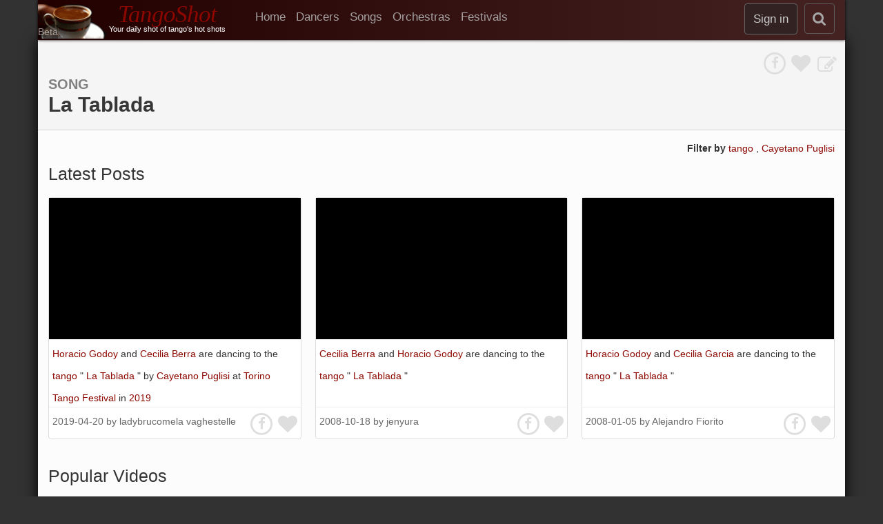

--- FILE ---
content_type: text/html; charset=UTF-8
request_url: https://www.tangoshot.com/page/mtitle-5582220534218752/La_Tablada
body_size: 8097
content:
<!DOCTYPE html>
<!-- paulirish.com/2008/conditional-stylesheets-vs-css-hacks-answer-neither/ -->
<!--[if lt IE 7]><html class="ie ie6 ie-lte9 ie-lte8 ie-lte7 no-js" lang="en"> <![endif]-->
<!--[if IE 7]><html class="ie ie7 ie-lte9 ie-lte8 ie-lte7 no-js" lang="en"> <![endif]-->
<!--[if IE 8]><html class="ie ie8 ie-lte9 ie-lte8 no-js" lang="en"> <![endif]-->
<!--[if IE 9]><html class="ie9 ie-lte9 no-js" lang="en"> <![endif]-->
<!--[if (gt IE 9)|!(IE)]><!-->
<html class="no-js" lang="en">
<!--<![endif]-->
<head>
    <!-- Global site tag (gtag.js) - Google Analytics -->
<script async src="https://www.googletagmanager.com/gtag/js?id=UA-54130968-1"></script>
<script>
  window.dataLayer = window.dataLayer || [];
  function gtag() { dataLayer.push(arguments); }
  gtag('js', new Date());

  gtag('config', 'UA-54130968-1');
</script>
    <meta charset="utf-8" />
    <meta name="viewport" content="width=device-width, initial-scale=1.0"/>
    <!-- <meta name="viewport" content="width=device-width, initial-scale=1.0, user-scalable=no"  /> -->
    <!-- Seo -->
<title>La Tablada | Argentine Tango Song | TangoShot.com</title>
<link rel="canonical" href="https://www.tangoshot.com/page/mtitle-5582220534218752/La_Tablada" />
<meta name="robots" content="index" />
<meta name="description" content="You daily shot of tango&#x27;s hot shots. A community maintained database 
organizing Argentine tango videos, dancers, songs, orchestras, and festivals.">
<meta name="keywords" content="La Tablada, Song, argentine tango, argentine tango videos, tango music, tango clips, tangoshot, tango shot">
<meta property="og:type" content="website" /><meta property="og:title" content="La Tablada | Argentine Tango Song | TangoShot.com" /><meta property="og:description" content="You daily shot of tango&#x27;s hot shots. A community maintained database 
organizing Argentine tango videos, dancers, songs, orchestras, and festivals." /><meta property="og:url" content="https://www.tangoshot.com/page/mtitle-5582220534218752/La_Tablada" />
<!--  end of Seo -->

    <meta name="application-name" content="TangoShot" />
    <meta property="fb:app_id" content="440540649399474" />



    <link rel="shortcut icon" href="/static/images/favicon.ico" type="image/x-icon" />
    <link rel="apple-touch-icon" href="/static/images/favicon.png"/>

    <!-- All JavaScript at the bottom, except for Modernizr which enables
       HTML5 elements & feature detects -->

    <link rel="preload" href="https://maxcdn.bootstrapcdn.com/font-awesome/4.4.0/fonts/fontawesome-webfont.woff2?v=4.4.0" as="font" type="font/woff2" crossorigin> 
<link rel="stylesheet" type="text/css" href="https://stackpath.bootstrapcdn.com/bootstrap/3.4.1/css/bootstrap.css">
<link rel="stylesheet" type="text/css" href="https://maxcdn.bootstrapcdn.com/font-awesome/4.4.0/css/font-awesome.css">
<link rel="stylesheet" type="text/css" href="/static/compiled/0.11.5/css/header_compiled.css">
<link rel="stylesheet" type="text/css" href="https://cdn.jsdelivr.net/npm/select2@4.1.0-beta.1/dist/css/select2.css">
<link rel="stylesheet" type="text/css" href="/static/compiled/0.11.5/css/footer_compiled.css">
    
<script
  src="//d2wy8f7a9ursnm.cloudfront.net/bugsnag-2.min.js"
  data-apikey="c645a5fefde41cab1fe17dfe9c97bdbc" defer>
</script> 

<script  src="https://www.youtube.com/iframe_api" defer></script>
<script  src="https://stackpath.bootstrapcdn.com/bootstrap/3.4.1/js/bootstrap.min.js" defer></script>
<script  src="https://cdn.jsdelivr.net/npm/select2@4.1.0-beta.1/dist/js/select2.min.js" defer></script>
<script  src="https://ajax.googleapis.com/ajax/libs/jqueryui/1.12.1/jquery-ui.min.js" defer></script>
<!-- <script  src="/static/js/dust/dust-full-2.2.2.min.js" defer></script> -->
<!-- <script  src="/static/js/dust/dust-helpers.min.js" defer></script> -->

<script  src="/static/js/dust/dust-core-2.7.5.min.js" defer></script>

<script  src="/static/compiled/0.11.5/js/tangoshot.min.js" defer></script>

</head>

<body class="notediting">
    <div id="overlay-player-container">
  <div id="overlay-player">
    <div id="_overlay-player-iframe-container">
        <div id="overlay-player-iframe-container-top-mask"></div>
        <div id="overlay-player-mask-controller">
          <div id="overlay-player-mask-controller-btn-container">
            <div id="overlay-player-big-close-button" onclick="TS.Player.closePageOverlay(); return false;">
                <i class="fa fa-times"></i>
            </div>
            <div id="overlay-player-big-play-button" onclick="TS.Player.playVideo(); return false;">
                <i class="fa fa-play"></i>
            </div>
          </div>
        </div>
        <div id="overlay-init-close-btn" onclick="TS.Player.closePageOverlay(); return false;">
          <i class="fa fa-times"></i>
        </div>
        <div id="overlay-player-iframe"></div>
    </div>
  </div>
</div>


    <div id="main-screen">


        <div id="fb-root"></div>

        <header id="tangoshot-header">
            <div id="tangoshot-navbar" class="navbar-inverse container" role="navigation">    
  <div class="row">
    <div class="col-md-12">
      <div class="pull-left">
        <button id="navbar-collapse-menu-btn" class="navbar-toggle navbar-small-btn" type="button" data-toggle="collapse"
  data-target=".collapse-navlinks">
  <span class="sr-only">Toggle navigation</span>
  <span class="fa fa-bars"></span>
</button>
      </div>

      <div class="pull-left">
        <a href="/">
  <div id="logo" class="visible-lg visible-md visible-sm visible-xs">
    <div id="logo-image" class="visible-md visible-lg">
      <img src="/static/images/TCL-50_100.gif" alt="TangoShot Logo" width=100 height=50>
      <div id="logo-overwrite" title="0.11.5">
        <span>Beta</span>
      </div>
    </div>
    <div id="logo-text" class="hidden-xs">
      <div id="logo-title" >TangoShot</div>
      <div id="logo-subtitle">Your daily shot of tango's hot shots</div>
    </div>
    <div id="logo-title" class="logo-title-xs visible-xs pull-left" >TangoShot</div>
  </div>
</a>


      </div>

      <div class="pull-left hidden-xs" style="margin-left: 30px;">
        
  <ul class="nav navbar-nav" role="menubar">
    <li><a href="/" role="menuitem">
      <!-- <i class="fa fa-home hidden-xs"></i> -->
      <span class="_hidden-sm"> Home</span>
    </a></li>
    <li><a href="/dancers" role="menuitem">Dancers</a></li>
    <li><a href="/songs" role="menuitem">Songs</a></li>
    <li><a href="/orchestras" role="menuitem">Orchestras</a></li>
    <li><a href="/festivals" role="menuitem">Festivals</a></li>
  </ul>
      </div>

      <div class="pull-right">
          <div class="pull-right">
              <button id="mini-open-search-btn" class="navbar-small-btn" href="#" rel="nofollow"
        aria-label="search"
    onclick="
    $('#mini-close-search-btn').show();
    $('#tangoshot-navbar').hide();
    $('#main-page').hide(); 
    $('#search-navbar').show();
    $('#main-search-backdrop').show()   
      .find('#main-search-input')
      .focus(); 
    return false;">
    <i class="fa fa-search"></i>
</button>



          </div>

          <div class="pull-right">
          <!--  REF: https://developers.facebook.com/docs/graph-api/reference/v2.0/user/picture -->
<div class="pull-right">
  <button id="large-signin-btn" class="signin-btn btn navbar-btn sign-in-btn hidden-xs hidden-sm"
    onclick="TS.Dialog.auth_dialog();" disabled>
    Sign in
  </button>
  <button id="small-signin-btn" class="signin-btn btn navbar-btn visible-xs visible-sm"
          aria-label="sign in"
    onclick="TS.Dialog.auth_dialog();" disabled>
    <i class="fa fa-user"></i>
  </button>
</div>

          </div>
      </div>
    </div>
  </div>

  <div class="row visible-xs">
    <div class="col-xs-12">
      <div class="collapse-navlinks collapse navbar-collapse">
        
  <ul class="nav navbar-nav" role="menubar">
    <li><a href="/" role="menuitem">
      <!-- <i class="fa fa-home hidden-xs"></i> -->
      <span class="_hidden-sm"> Home</span>
    </a></li>
    <li><a href="/dancers" role="menuitem">Dancers</a></li>
    <li><a href="/songs" role="menuitem">Songs</a></li>
    <li><a href="/orchestras" role="menuitem">Orchestras</a></li>
    <li><a href="/festivals" role="menuitem">Festivals</a></li>
  </ul>
      </div>
    </div>
  </div>
</div>


<div id="search-navbar" class="container" style="display: none;">
  <form id="main-search-form" method="get" action="/search" rel="nofollow" role="search" aria-label="Sitewide">
    <input type="submit" style="display: none;">
    <!-- <input name="stype" value="main" type="hidden"> -->
    <div class="row">
      <!-- <div class="col-md-2 col-sm-2 hidden-xs"></div> -->
      <div class="col-md-12 col-sm-12 col-xs-12">
        <div id="main-search-query-box">
          <div class="main-search-input-container">
            <input id="main-search-input" type="text" name="q"
              value="" placeholder="Search TangoShot"
              onchange=" $(this).attr('size', $(this).val().length);" 
              />
          </div>
        </div>
        <div id="main-search-btns">
          <!-- <button id="main-search-submit-btn" class="btn btn-default search-navbar-btn" type="submit" style="display: none;">
            <i class="fa fa-search"></i></button> -->
          <button id="mini-close-search-btn" 
          class="btn btn-default search-navbar-btn"
          onclick="$('#tangoshot-navbar').show();
                    $('#main-page').show();
                    $('#main-search-input').val('');
                    $('#main-search-backdrop').hide();
                    $('#search-navbar').hide(); 
                    return false;">&times;
          </button>
        </div>
      </div>
    </div>
  </form>
</div>

<div id="main-search-autocomplete-container" class="container">
  <div id="main-search-backdrop">
    <ul>
     </ul>
  </div>
  <div class="main-search-autocomplete-target"></div>
</div>
        </header>

        <div id='dialog-container'></div>



        <div id="whole-page" class="container">
            <div id="message-container" title=""></div>
 
 
            <div id="main-page">
                
                <section id="main-section">
                    <div id="main-center">
                        <!-- START: object_page.html -->
<div>
<!-- Start: Front Messages-->





<!-- End: Front Messages-->



<!-- Start: obj_page_header context-->
<div id="id-e663a447-d17e-4059-a7d1-3403d03def60" class="revision-context" data-oid="mtitle-5582220534218752">
  <div id="obj-page-header-container" class="row">
    <div class="col-md-12">
      <div class="dust-component" data-template="obj_page_header" data-datafn="TS.Model.getObject('mtitle-5582220534218752')"
        data-callback="register_object_page_header_active_component">
        <!-- START: obj_page_header.dust -->

<div class="obj-page-header">
  <div class="row">
    <!-- Approval Btns -->
    <div class="col-md-6">
      <!-- START: DUST: node_approval_btns -->


    </div>

    <!-- Social -->
    <div class="col-md-6">
      <div class="pull-right">
        

<a href="https://www.tangoshot.com/page/mtitle-5582220534218752/La_Tablada?edit=1" rel="nofollow">
	<i class="obj-edit-btn fa fa-pencil-square-o fa-2x obj-edit-btn" title="Edit the page" data-toggle="tooltip"></i>
</a>


      </div>
      <div class="pull-right">
        <div class="social-btns">
	
	<div class="pull-right like-btn like-btn-mtitle-5582220534218752" data-oid="mtitle-5582220534218752" 
			 onclick="TS.Like.like_btn_action($(this)); return false; "
			 title="Like" data-toggle="tooltip">
	  	<i class="fa fa-2x fa-heart "></i>
	</div>
	
	
	<div class="pull-right fa-stack fa-lg fb-share-btn"
			 title="Share on Facebook"
			 data-toggle="tooltip"
		 	 onclick="FB.ui({method: 'share', href: 'https://www.tangoshot.com/page/mtitle-5582220534218752/la_tablada'}, function(response){}); return false; ">
	  	<i class="fa fa-circle-thin fa-stack-2x"></i>
	  	<i class="fa fa-facebook fa-stack-1x"></i>
	</div>
	
</div>



      </div>
    </div>
  </div>

  <!-- Heading-->
  
  <div class="row">
    <div class="col-md-12">
      
      <div class="">
        <div class="title-first-line">
          <div class="page-type">
            Song
          </div>

        </div>

        <div class="title-second-line">
          <h1 class="page-title">
            <span class="page-name">La Tablada</span> 
            			
          </h1>
        </div>
      </div>
    </div>
  </div>
  

  




    <!-- Link Values-->
  

  <div class="row">
    <div class="col-md-12">
      
    </div>
  </div>

  <!-- Obj Approval buttons -->
  <div class="show-when-editing">
    <div class="row">
      <div class="col-md-2"></div>
      <div class="col-md-8">
        <div class="pull-left"> 
          <!-- START: DUST: revision_btn -->


<!-- END: DUST: revision_btn -->
        </div>
      </div>
    </div>
  </div>
</div>
<!-- END: obj_page_header.dust -->
      </div>
    </div>
  </div>
</div>
<!-- END: obj_page_header context-->



<!-- Start: Related Objs-->

<div class="pull-right" style="line-height: 32px;">
  <b>Filter by</b>
  
  <a href="/page/genre-tango,mtitle-5582220534218752"
      rel="nofollow" >
    tango
  </a>
   <span>, </span> 
  
  <a href="/page/mtitle-5582220534218752,orchestra-422600387831380"
     >
    Cayetano Puglisi
  </a>
  
  
</div> 

<!-- END: related objs -->
<br>


<div>


	<div class="vidpin-album" style="--num-vidpins: 3">
		
		<h2 class="album-heading">
			<div class="album-heading-line1">
				<div class="album-heading-title">
					
						<span class="album-heading-main-title">Latest Posts</span>
					
				</div>

				<!--  -->
			</div>
			
		</h2>
		
		<div class="row">
			<div class="swipable-swoosh-container">
				<!-- <div class="swoosh-container"> -->
				<div class="swipable-swoosh-content">
					
					<!-- <div class="swipable-vidpin col-lg-4 col-md-4 col-sm-6 col-xs-6 col-xxs-12">-->
					<div class="swipable-vidpin-container ">
						<div id="id-22be2231-b3a3-46c4-8752-2e9e9d2f2a59" class="vidpin vidpin-video-s3gkQe8oghI" data-vid="video-s3gkQe8oghI" data-vkey="s3gkQe8oghI" data-href="/page/video-s3gkQe8oghI">
  

  <div class="thumbnail">
    <div class="embed-responsive embed-responsive-16by9 vidpin__video-image"
         style="background-image: url('https://img.youtube.com/vi/s3gkQe8oghI/hqdefault.jpg')"
         onclick="return TS.Player.openPageOverlay('id-22be2231-b3a3-46c4-8752-2e9e9d2f2a59');"
    >
      <!-- <a rel="nofollow" href="/page/video-s3gkQe8oghI"> -->
        <!-- <img src="https://img.youtube.com/vi/s3gkQe8oghI/hqdefault.jpg" onclick="return TS.Player.openPageOverlay('id-22be2231-b3a3-46c4-8752-2e9e9d2f2a59');"
          alt=" Horacio Godoy  and  Cecilia Berra  are  dancing  to  the  tango  &quot;  La Tablada  &quot;  by  Cayetano Puglisi  at  Torino Tango Festival  in  2019" width="480" height="360" /> -->
    </div>
    <div class="vidpin__video-text-container">
      <!--  <span class="cut-text-overflow video-text-container-inside">  -->
      
      <span>
    
        
        
        <span>   </span>
        
        
    
        
        <span class="inline-phrase">
            <a href="/page/dancer-6240827999256576/Horacio_Godoy" class="tag-default" 
               >
                Horacio Godoy
            </a>
        </span>
        
    
        
        
        <span>   </span>
        
        
    
        
        
        <span> and </span>
        
        
    
        
        
        <span>   </span>
        
        
    
        
        <span class="inline-phrase">
            <a href="/page/dancer-5167704650547200/Cecilia_Berra" class="tag-default" 
               >
                Cecilia Berra
            </a>
        </span>
        
    
        
        
        <span>   </span>
        
        
    
        
        
        <span> are </span>
        
        
    
        
        
        <span>   </span>
        
        
    
        
        
        <span> dancing </span>
        
        
    
        
        
        <span>   </span>
        
        
    
        
        
        <span> to </span>
        
        
    
        
        
        <span>   </span>
        
        
    
        
        
        <span> the </span>
        
        
    
        
        
        <span>   </span>
        
        
    
        
        <span class="inline-phrase">
            <a href="/page/genre-tango/tango" class="tag-default" 
               rel="nofollow">
                tango
            </a>
        </span>
        
    
        
        
        <span>   </span>
        
        
    
        
        
        <span> &quot; </span>
        
        
    
        
        
        <span>   </span>
        
        
    
        
        <span class="inline-phrase">
            <a href="/page/mtitle-5582220534218752/La_Tablada" class="tag-default" 
               >
                La Tablada
            </a>
        </span>
        
    
        
        
        <span>   </span>
        
        
    
        
        
        <span> &quot; </span>
        
        
    
        
        
        <span>   </span>
        
        
    
        
        
        <span> by </span>
        
        
    
        
        
        <span>   </span>
        
        
    
        
        <span class="inline-phrase">
            <a href="/page/orchestra-422600387831380/Cayetano_Puglisi" class="tag-default" 
               >
                Cayetano Puglisi
            </a>
        </span>
        
    
        
        
        <span>   </span>
        
        
    
        
        
        <span> at </span>
        
        
    
        
        
        <span>   </span>
        
        
    
        
        <span class="inline-phrase">
            <a href="/page/festival-763840803516218/Torino_Tango_Festival" class="tag-default" 
               >
                Torino Tango Festival
            </a>
        </span>
        
    
        
        
        <span>   </span>
        
        
    
        
        
        <span> in </span>
        
        
    
        
        
        <span>   </span>
        
        
    
        
        <span class="inline-phrase">
            <a href="/page/eyear-2019/2019" class="tag-default" 
               rel="nofollow">
                2019
            </a>
        </span>
        
    

    
</span>
    </div>
    <hr>
    <div class="vidpin__video-footer">
      <div class="vidpin__post-info">
        2019-04-20
        
        by
        
        <a rel="nofollow" href="/channel/UCAyDBcBGtolH4P4LBjj_pow?title=ladybrucomela+vaghestelle">ladybrucomela vaghestelle</a>
        
        
      </div>

      <div class="vidpin__social">
        
<div class="dust-component" data-template="social_btns" data-json="{&quot;oid&quot;: &quot;video-s3gkQe8oghI&quot;, &quot;href&quot;: &quot;https://www.tangoshot.com/page/video-s3gkQe8oghI&quot;}">
	<div class="social-btns">
	
	<div class="pull-right like-btn like-btn-video-s3gkQe8oghI" data-oid="video-s3gkQe8oghI" 
			 onclick="TS.Like.like_btn_action($(this)); return false; "
			 title="Like" data-toggle="tooltip">
	  	<i class="fa fa-2x fa-heart "></i>
	</div>
	
	
	<div class="pull-right fa-stack fa-lg fb-share-btn"
			 title="Share on Facebook"
			 data-toggle="tooltip"
		 	 onclick="FB.ui({method: 'share', href: 'https://www.tangoshot.com/page/video-s3gkQe8oghI'}, function(response){}); return false; ">
	  	<i class="fa fa-circle-thin fa-stack-2x"></i>
	  	<i class="fa fa-facebook fa-stack-1x"></i>
	</div>
	
</div>



</div>

      </div>
    </div>
  </div>
  
  
</div>
					</div>
					
					<!-- <div class="swipable-vidpin col-lg-4 col-md-4 col-sm-6 col-xs-6 col-xxs-12">-->
					<div class="swipable-vidpin-container ">
						<div id="id-32b6fbab-49f1-4ba8-ba42-0259188e9122" class="vidpin vidpin-video-xnjTJbEHvBo" data-vid="video-xnjTJbEHvBo" data-vkey="xnjTJbEHvBo" data-href="/page/video-xnjTJbEHvBo">
  

  <div class="thumbnail">
    <div class="embed-responsive embed-responsive-16by9 vidpin__video-image"
         style="background-image: url('https://img.youtube.com/vi/xnjTJbEHvBo/hqdefault.jpg')"
         onclick="return TS.Player.openPageOverlay('id-32b6fbab-49f1-4ba8-ba42-0259188e9122');"
    >
      <!-- <a rel="nofollow" href="/page/video-xnjTJbEHvBo"> -->
        <!-- <img src="https://img.youtube.com/vi/xnjTJbEHvBo/hqdefault.jpg" onclick="return TS.Player.openPageOverlay('id-32b6fbab-49f1-4ba8-ba42-0259188e9122');"
          alt=" Cecilia Berra  and  Horacio Godoy  are  dancing  to  the  tango  &quot;  La Tablada  &quot;" width="480" height="360" /> -->
    </div>
    <div class="vidpin__video-text-container">
      <!--  <span class="cut-text-overflow video-text-container-inside">  -->
      
      <span>
    
        
        
        <span>   </span>
        
        
    
        
        <span class="inline-phrase">
            <a href="/page/dancer-5167704650547200/Cecilia_Berra" class="tag-default" 
               >
                Cecilia Berra
            </a>
        </span>
        
    
        
        
        <span>   </span>
        
        
    
        
        
        <span> and </span>
        
        
    
        
        
        <span>   </span>
        
        
    
        
        <span class="inline-phrase">
            <a href="/page/dancer-6240827999256576/Horacio_Godoy" class="tag-default" 
               >
                Horacio Godoy
            </a>
        </span>
        
    
        
        
        <span>   </span>
        
        
    
        
        
        <span> are </span>
        
        
    
        
        
        <span>   </span>
        
        
    
        
        
        <span> dancing </span>
        
        
    
        
        
        <span>   </span>
        
        
    
        
        
        <span> to </span>
        
        
    
        
        
        <span>   </span>
        
        
    
        
        
        <span> the </span>
        
        
    
        
        
        <span>   </span>
        
        
    
        
        <span class="inline-phrase">
            <a href="/page/genre-tango/tango" class="tag-default" 
               rel="nofollow">
                tango
            </a>
        </span>
        
    
        
        
        <span>   </span>
        
        
    
        
        
        <span> &quot; </span>
        
        
    
        
        
        <span>   </span>
        
        
    
        
        <span class="inline-phrase">
            <a href="/page/mtitle-5582220534218752/La_Tablada" class="tag-default" 
               >
                La Tablada
            </a>
        </span>
        
    
        
        
        <span>   </span>
        
        
    
        
        
        <span> &quot; </span>
        
        
    

    
</span>
    </div>
    <hr>
    <div class="vidpin__video-footer">
      <div class="vidpin__post-info">
        2008-10-18
        
        by
        
        <a rel="nofollow" href="/channel/UCmPsQ5FGUdlFLxVIPFjy79w?title=jenyura">jenyura</a>
        
        
      </div>

      <div class="vidpin__social">
        
<div class="dust-component" data-template="social_btns" data-json="{&quot;oid&quot;: &quot;video-xnjTJbEHvBo&quot;, &quot;href&quot;: &quot;https://www.tangoshot.com/page/video-xnjTJbEHvBo&quot;}">
	<div class="social-btns">
	
	<div class="pull-right like-btn like-btn-video-xnjTJbEHvBo" data-oid="video-xnjTJbEHvBo" 
			 onclick="TS.Like.like_btn_action($(this)); return false; "
			 title="Like" data-toggle="tooltip">
	  	<i class="fa fa-2x fa-heart "></i>
	</div>
	
	
	<div class="pull-right fa-stack fa-lg fb-share-btn"
			 title="Share on Facebook"
			 data-toggle="tooltip"
		 	 onclick="FB.ui({method: 'share', href: 'https://www.tangoshot.com/page/video-xnjTJbEHvBo'}, function(response){}); return false; ">
	  	<i class="fa fa-circle-thin fa-stack-2x"></i>
	  	<i class="fa fa-facebook fa-stack-1x"></i>
	</div>
	
</div>



</div>

      </div>
    </div>
  </div>
  
  
</div>
					</div>
					
					<!-- <div class="swipable-vidpin col-lg-4 col-md-4 col-sm-6 col-xs-6 col-xxs-12">-->
					<div class="swipable-vidpin-container ">
						<div id="id-bb57659e-acbf-4662-983b-459e716bec77" class="vidpin vidpin-video-VByPc49wILc" data-vid="video-VByPc49wILc" data-vkey="VByPc49wILc" data-href="/page/video-VByPc49wILc">
  

  <div class="thumbnail">
    <div class="embed-responsive embed-responsive-16by9 vidpin__video-image"
         style="background-image: url('https://img.youtube.com/vi/VByPc49wILc/hqdefault.jpg')"
         onclick="return TS.Player.openPageOverlay('id-bb57659e-acbf-4662-983b-459e716bec77');"
    >
      <!-- <a rel="nofollow" href="/page/video-VByPc49wILc"> -->
        <!-- <img src="https://img.youtube.com/vi/VByPc49wILc/hqdefault.jpg" onclick="return TS.Player.openPageOverlay('id-bb57659e-acbf-4662-983b-459e716bec77');"
          alt=" Horacio Godoy  and  Cecilia Garcia  are  dancing  to  the  tango  &quot;  La Tablada  &quot;" width="480" height="360" /> -->
    </div>
    <div class="vidpin__video-text-container">
      <!--  <span class="cut-text-overflow video-text-container-inside">  -->
      
      <span>
    
        
        
        <span>   </span>
        
        
    
        
        <span class="inline-phrase">
            <a href="/page/dancer-6240827999256576/Horacio_Godoy" class="tag-default" 
               >
                Horacio Godoy
            </a>
        </span>
        
    
        
        
        <span>   </span>
        
        
    
        
        
        <span> and </span>
        
        
    
        
        
        <span>   </span>
        
        
    
        
        <span class="inline-phrase">
            <a href="/page/dancer-4833453115703296/Cecilia_Garcia" class="tag-default" 
               >
                Cecilia Garcia
            </a>
        </span>
        
    
        
        
        <span>   </span>
        
        
    
        
        
        <span> are </span>
        
        
    
        
        
        <span>   </span>
        
        
    
        
        
        <span> dancing </span>
        
        
    
        
        
        <span>   </span>
        
        
    
        
        
        <span> to </span>
        
        
    
        
        
        <span>   </span>
        
        
    
        
        
        <span> the </span>
        
        
    
        
        
        <span>   </span>
        
        
    
        
        <span class="inline-phrase">
            <a href="/page/genre-tango/tango" class="tag-default" 
               rel="nofollow">
                tango
            </a>
        </span>
        
    
        
        
        <span>   </span>
        
        
    
        
        
        <span> &quot; </span>
        
        
    
        
        
        <span>   </span>
        
        
    
        
        <span class="inline-phrase">
            <a href="/page/mtitle-5582220534218752/La_Tablada" class="tag-default" 
               >
                La Tablada
            </a>
        </span>
        
    
        
        
        <span>   </span>
        
        
    
        
        
        <span> &quot; </span>
        
        
    

    
</span>
    </div>
    <hr>
    <div class="vidpin__video-footer">
      <div class="vidpin__post-info">
        2008-01-05
        
        by
        
        <a rel="nofollow" href="/channel/UCU-tmH-F_GyyFJLOlQe4ifw?title=Alejandro+Fiorito">Alejandro Fiorito</a>
        
        
      </div>

      <div class="vidpin__social">
        
<div class="dust-component" data-template="social_btns" data-json="{&quot;oid&quot;: &quot;video-VByPc49wILc&quot;, &quot;href&quot;: &quot;https://www.tangoshot.com/page/video-VByPc49wILc&quot;}">
	<div class="social-btns">
	
	<div class="pull-right like-btn like-btn-video-VByPc49wILc" data-oid="video-VByPc49wILc" 
			 onclick="TS.Like.like_btn_action($(this)); return false; "
			 title="Like" data-toggle="tooltip">
	  	<i class="fa fa-2x fa-heart "></i>
	</div>
	
	
	<div class="pull-right fa-stack fa-lg fb-share-btn"
			 title="Share on Facebook"
			 data-toggle="tooltip"
		 	 onclick="FB.ui({method: 'share', href: 'https://www.tangoshot.com/page/video-VByPc49wILc'}, function(response){}); return false; ">
	  	<i class="fa fa-circle-thin fa-stack-2x"></i>
	  	<i class="fa fa-facebook fa-stack-1x"></i>
	</div>
	
</div>



</div>

      </div>
    </div>
  </div>
  
  
</div>
					</div>
					
				</div>
			</div>
		</div>
	</div>

 




	<div class="vidpin-album" style="--num-vidpins: 3">
		
		<h2 class="album-heading">
			<div class="album-heading-line1">
				<div class="album-heading-title">
					
						<span class="album-heading-main-title">Popular Videos</span>
					
				</div>

				<!--  -->
			</div>
			
		</h2>
		
		<div class="row">
			<div class="swipable-swoosh-container">
				<!-- <div class="swoosh-container"> -->
				<div class="swipable-swoosh-content">
					
					<!-- <div class="swipable-vidpin col-lg-4 col-md-4 col-sm-6 col-xs-6 col-xxs-12">-->
					<div class="swipable-vidpin-container ">
						<div id="id-e68212ac-6734-48b4-a310-3c0843ff8241" class="vidpin vidpin-video-s3gkQe8oghI" data-vid="video-s3gkQe8oghI" data-vkey="s3gkQe8oghI" data-href="/page/video-s3gkQe8oghI">
  

  <div class="thumbnail">
    <div class="embed-responsive embed-responsive-16by9 vidpin__video-image"
         style="background-image: url('https://img.youtube.com/vi/s3gkQe8oghI/hqdefault.jpg')"
         onclick="return TS.Player.openPageOverlay('id-e68212ac-6734-48b4-a310-3c0843ff8241');"
    >
      <!-- <a rel="nofollow" href="/page/video-s3gkQe8oghI"> -->
        <!-- <img src="https://img.youtube.com/vi/s3gkQe8oghI/hqdefault.jpg" onclick="return TS.Player.openPageOverlay('id-e68212ac-6734-48b4-a310-3c0843ff8241');"
          alt=" Horacio Godoy  and  Cecilia Berra  are  dancing  to  the  tango  &quot;  La Tablada  &quot;  by  Cayetano Puglisi  at  Torino Tango Festival  in  2019" width="480" height="360" /> -->
    </div>
    <div class="vidpin__video-text-container">
      <!--  <span class="cut-text-overflow video-text-container-inside">  -->
      
      <span>
    
        
        
        <span>   </span>
        
        
    
        
        <span class="inline-phrase">
            <a href="/page/dancer-6240827999256576/Horacio_Godoy" class="tag-default" 
               >
                Horacio Godoy
            </a>
        </span>
        
    
        
        
        <span>   </span>
        
        
    
        
        
        <span> and </span>
        
        
    
        
        
        <span>   </span>
        
        
    
        
        <span class="inline-phrase">
            <a href="/page/dancer-5167704650547200/Cecilia_Berra" class="tag-default" 
               >
                Cecilia Berra
            </a>
        </span>
        
    
        
        
        <span>   </span>
        
        
    
        
        
        <span> are </span>
        
        
    
        
        
        <span>   </span>
        
        
    
        
        
        <span> dancing </span>
        
        
    
        
        
        <span>   </span>
        
        
    
        
        
        <span> to </span>
        
        
    
        
        
        <span>   </span>
        
        
    
        
        
        <span> the </span>
        
        
    
        
        
        <span>   </span>
        
        
    
        
        <span class="inline-phrase">
            <a href="/page/genre-tango/tango" class="tag-default" 
               rel="nofollow">
                tango
            </a>
        </span>
        
    
        
        
        <span>   </span>
        
        
    
        
        
        <span> &quot; </span>
        
        
    
        
        
        <span>   </span>
        
        
    
        
        <span class="inline-phrase">
            <a href="/page/mtitle-5582220534218752/La_Tablada" class="tag-default" 
               >
                La Tablada
            </a>
        </span>
        
    
        
        
        <span>   </span>
        
        
    
        
        
        <span> &quot; </span>
        
        
    
        
        
        <span>   </span>
        
        
    
        
        
        <span> by </span>
        
        
    
        
        
        <span>   </span>
        
        
    
        
        <span class="inline-phrase">
            <a href="/page/orchestra-422600387831380/Cayetano_Puglisi" class="tag-default" 
               >
                Cayetano Puglisi
            </a>
        </span>
        
    
        
        
        <span>   </span>
        
        
    
        
        
        <span> at </span>
        
        
    
        
        
        <span>   </span>
        
        
    
        
        <span class="inline-phrase">
            <a href="/page/festival-763840803516218/Torino_Tango_Festival" class="tag-default" 
               >
                Torino Tango Festival
            </a>
        </span>
        
    
        
        
        <span>   </span>
        
        
    
        
        
        <span> in </span>
        
        
    
        
        
        <span>   </span>
        
        
    
        
        <span class="inline-phrase">
            <a href="/page/eyear-2019/2019" class="tag-default" 
               rel="nofollow">
                2019
            </a>
        </span>
        
    

    
</span>
    </div>
    <hr>
    <div class="vidpin__video-footer">
      <div class="vidpin__post-info">
        2019-04-20
        
        by
        
        <a rel="nofollow" href="/channel/UCAyDBcBGtolH4P4LBjj_pow?title=ladybrucomela+vaghestelle">ladybrucomela vaghestelle</a>
        
        
      </div>

      <div class="vidpin__social">
        
<div class="dust-component" data-template="social_btns" data-json="{&quot;oid&quot;: &quot;video-s3gkQe8oghI&quot;, &quot;href&quot;: &quot;https://www.tangoshot.com/page/video-s3gkQe8oghI&quot;}">
	<div class="social-btns">
	
	<div class="pull-right like-btn like-btn-video-s3gkQe8oghI" data-oid="video-s3gkQe8oghI" 
			 onclick="TS.Like.like_btn_action($(this)); return false; "
			 title="Like" data-toggle="tooltip">
	  	<i class="fa fa-2x fa-heart "></i>
	</div>
	
	
	<div class="pull-right fa-stack fa-lg fb-share-btn"
			 title="Share on Facebook"
			 data-toggle="tooltip"
		 	 onclick="FB.ui({method: 'share', href: 'https://www.tangoshot.com/page/video-s3gkQe8oghI'}, function(response){}); return false; ">
	  	<i class="fa fa-circle-thin fa-stack-2x"></i>
	  	<i class="fa fa-facebook fa-stack-1x"></i>
	</div>
	
</div>



</div>

      </div>
    </div>
  </div>
  
  
</div>
					</div>
					
					<!-- <div class="swipable-vidpin col-lg-4 col-md-4 col-sm-6 col-xs-6 col-xxs-12">-->
					<div class="swipable-vidpin-container ">
						<div id="id-35543110-3a5a-43d7-85d9-cef471fa1213" class="vidpin vidpin-video-VByPc49wILc" data-vid="video-VByPc49wILc" data-vkey="VByPc49wILc" data-href="/page/video-VByPc49wILc">
  

  <div class="thumbnail">
    <div class="embed-responsive embed-responsive-16by9 vidpin__video-image"
         style="background-image: url('https://img.youtube.com/vi/VByPc49wILc/hqdefault.jpg')"
         onclick="return TS.Player.openPageOverlay('id-35543110-3a5a-43d7-85d9-cef471fa1213');"
    >
      <!-- <a rel="nofollow" href="/page/video-VByPc49wILc"> -->
        <!-- <img src="https://img.youtube.com/vi/VByPc49wILc/hqdefault.jpg" onclick="return TS.Player.openPageOverlay('id-35543110-3a5a-43d7-85d9-cef471fa1213');"
          alt=" Horacio Godoy  and  Cecilia Garcia  are  dancing  to  the  tango  &quot;  La Tablada  &quot;" width="480" height="360" /> -->
    </div>
    <div class="vidpin__video-text-container">
      <!--  <span class="cut-text-overflow video-text-container-inside">  -->
      
      <span>
    
        
        
        <span>   </span>
        
        
    
        
        <span class="inline-phrase">
            <a href="/page/dancer-6240827999256576/Horacio_Godoy" class="tag-default" 
               >
                Horacio Godoy
            </a>
        </span>
        
    
        
        
        <span>   </span>
        
        
    
        
        
        <span> and </span>
        
        
    
        
        
        <span>   </span>
        
        
    
        
        <span class="inline-phrase">
            <a href="/page/dancer-4833453115703296/Cecilia_Garcia" class="tag-default" 
               >
                Cecilia Garcia
            </a>
        </span>
        
    
        
        
        <span>   </span>
        
        
    
        
        
        <span> are </span>
        
        
    
        
        
        <span>   </span>
        
        
    
        
        
        <span> dancing </span>
        
        
    
        
        
        <span>   </span>
        
        
    
        
        
        <span> to </span>
        
        
    
        
        
        <span>   </span>
        
        
    
        
        
        <span> the </span>
        
        
    
        
        
        <span>   </span>
        
        
    
        
        <span class="inline-phrase">
            <a href="/page/genre-tango/tango" class="tag-default" 
               rel="nofollow">
                tango
            </a>
        </span>
        
    
        
        
        <span>   </span>
        
        
    
        
        
        <span> &quot; </span>
        
        
    
        
        
        <span>   </span>
        
        
    
        
        <span class="inline-phrase">
            <a href="/page/mtitle-5582220534218752/La_Tablada" class="tag-default" 
               >
                La Tablada
            </a>
        </span>
        
    
        
        
        <span>   </span>
        
        
    
        
        
        <span> &quot; </span>
        
        
    

    
</span>
    </div>
    <hr>
    <div class="vidpin__video-footer">
      <div class="vidpin__post-info">
        2008-01-05
        
        by
        
        <a rel="nofollow" href="/channel/UCU-tmH-F_GyyFJLOlQe4ifw?title=Alejandro+Fiorito">Alejandro Fiorito</a>
        
        
      </div>

      <div class="vidpin__social">
        
<div class="dust-component" data-template="social_btns" data-json="{&quot;oid&quot;: &quot;video-VByPc49wILc&quot;, &quot;href&quot;: &quot;https://www.tangoshot.com/page/video-VByPc49wILc&quot;}">
	<div class="social-btns">
	
	<div class="pull-right like-btn like-btn-video-VByPc49wILc" data-oid="video-VByPc49wILc" 
			 onclick="TS.Like.like_btn_action($(this)); return false; "
			 title="Like" data-toggle="tooltip">
	  	<i class="fa fa-2x fa-heart "></i>
	</div>
	
	
	<div class="pull-right fa-stack fa-lg fb-share-btn"
			 title="Share on Facebook"
			 data-toggle="tooltip"
		 	 onclick="FB.ui({method: 'share', href: 'https://www.tangoshot.com/page/video-VByPc49wILc'}, function(response){}); return false; ">
	  	<i class="fa fa-circle-thin fa-stack-2x"></i>
	  	<i class="fa fa-facebook fa-stack-1x"></i>
	</div>
	
</div>



</div>

      </div>
    </div>
  </div>
  
  
</div>
					</div>
					
					<!-- <div class="swipable-vidpin col-lg-4 col-md-4 col-sm-6 col-xs-6 col-xxs-12">-->
					<div class="swipable-vidpin-container ">
						<div id="id-bef6766a-5382-4487-8966-ac01c5e2bbd1" class="vidpin vidpin-video-xnjTJbEHvBo" data-vid="video-xnjTJbEHvBo" data-vkey="xnjTJbEHvBo" data-href="/page/video-xnjTJbEHvBo">
  

  <div class="thumbnail">
    <div class="embed-responsive embed-responsive-16by9 vidpin__video-image"
         style="background-image: url('https://img.youtube.com/vi/xnjTJbEHvBo/hqdefault.jpg')"
         onclick="return TS.Player.openPageOverlay('id-bef6766a-5382-4487-8966-ac01c5e2bbd1');"
    >
      <!-- <a rel="nofollow" href="/page/video-xnjTJbEHvBo"> -->
        <!-- <img src="https://img.youtube.com/vi/xnjTJbEHvBo/hqdefault.jpg" onclick="return TS.Player.openPageOverlay('id-bef6766a-5382-4487-8966-ac01c5e2bbd1');"
          alt=" Cecilia Berra  and  Horacio Godoy  are  dancing  to  the  tango  &quot;  La Tablada  &quot;" width="480" height="360" /> -->
    </div>
    <div class="vidpin__video-text-container">
      <!--  <span class="cut-text-overflow video-text-container-inside">  -->
      
      <span>
    
        
        
        <span>   </span>
        
        
    
        
        <span class="inline-phrase">
            <a href="/page/dancer-5167704650547200/Cecilia_Berra" class="tag-default" 
               >
                Cecilia Berra
            </a>
        </span>
        
    
        
        
        <span>   </span>
        
        
    
        
        
        <span> and </span>
        
        
    
        
        
        <span>   </span>
        
        
    
        
        <span class="inline-phrase">
            <a href="/page/dancer-6240827999256576/Horacio_Godoy" class="tag-default" 
               >
                Horacio Godoy
            </a>
        </span>
        
    
        
        
        <span>   </span>
        
        
    
        
        
        <span> are </span>
        
        
    
        
        
        <span>   </span>
        
        
    
        
        
        <span> dancing </span>
        
        
    
        
        
        <span>   </span>
        
        
    
        
        
        <span> to </span>
        
        
    
        
        
        <span>   </span>
        
        
    
        
        
        <span> the </span>
        
        
    
        
        
        <span>   </span>
        
        
    
        
        <span class="inline-phrase">
            <a href="/page/genre-tango/tango" class="tag-default" 
               rel="nofollow">
                tango
            </a>
        </span>
        
    
        
        
        <span>   </span>
        
        
    
        
        
        <span> &quot; </span>
        
        
    
        
        
        <span>   </span>
        
        
    
        
        <span class="inline-phrase">
            <a href="/page/mtitle-5582220534218752/La_Tablada" class="tag-default" 
               >
                La Tablada
            </a>
        </span>
        
    
        
        
        <span>   </span>
        
        
    
        
        
        <span> &quot; </span>
        
        
    

    
</span>
    </div>
    <hr>
    <div class="vidpin__video-footer">
      <div class="vidpin__post-info">
        2008-10-18
        
        by
        
        <a rel="nofollow" href="/channel/UCmPsQ5FGUdlFLxVIPFjy79w?title=jenyura">jenyura</a>
        
        
      </div>

      <div class="vidpin__social">
        
<div class="dust-component" data-template="social_btns" data-json="{&quot;oid&quot;: &quot;video-xnjTJbEHvBo&quot;, &quot;href&quot;: &quot;https://www.tangoshot.com/page/video-xnjTJbEHvBo&quot;}">
	<div class="social-btns">
	
	<div class="pull-right like-btn like-btn-video-xnjTJbEHvBo" data-oid="video-xnjTJbEHvBo" 
			 onclick="TS.Like.like_btn_action($(this)); return false; "
			 title="Like" data-toggle="tooltip">
	  	<i class="fa fa-2x fa-heart "></i>
	</div>
	
	
	<div class="pull-right fa-stack fa-lg fb-share-btn"
			 title="Share on Facebook"
			 data-toggle="tooltip"
		 	 onclick="FB.ui({method: 'share', href: 'https://www.tangoshot.com/page/video-xnjTJbEHvBo'}, function(response){}); return false; ">
	  	<i class="fa fa-circle-thin fa-stack-2x"></i>
	  	<i class="fa fa-facebook fa-stack-1x"></i>
	</div>
	
</div>



</div>

      </div>
    </div>
  </div>
  
  
</div>
					</div>
					
				</div>
			</div>
		</div>
	</div>

 




</div>




<h2 class="album-heading">All Videos</h2>


<!-- START: video list-->
<div>
<!--  START: video_list -->
<div>
	<div class = "row">
		<div class = "col-md-12">
			<div class="pull-left">  </div>
			<div class="pull-right"> <div class = "btn-group">
	<a class = "btn btn-link list-selector-style dropdown-toggle" 
		href = "#" data-toggle="dropdown" rel="nofollow">
		Sort by: <b>Latest Videos</b> <span class="caret"></span>
	</a>
	<ul class = "dropdown-menu">
		
		<li>
			<a href="https://www.tangoshot.com/page/mtitle-5582220534218752/La_Tablada?sort=popularity"  rel="nofollow">Popular Videos</a>
		</li>
		
	</ul>
</div>
 </div>
		</div>
	</div>

	
 
	
	
		<ul class="pagination">

	

	

	
</ul>
<br>
<br>
<br>


	
</div>

<!--  END: video_list -->

</div>
<!-- END: video list-->

</div>

<!-- END: object_page.html -->


                    </div><!-- main-center -->
                </section>
            </div> <!-- /main-page -->
            <div>
                <div class="row">
  <div class="col-md-12" style="color: #666;">
    <a href="/policy/privacy" rel="nofollow">Privacy</a> 
    <a href="/policy/cookies" rel="nofollow">Cookies</a>
  </div>
  <br>
  <br>
</div>

            </div>
    
        </div> <!--  whole-page -->

    
    </div> <!-- main screen-->

    <script  src="https://ajax.googleapis.com/ajax/libs/jquery/3.5.1/jquery.min.js"></script>

<script>
  $(document).ready(function () {
    TS.Autocomplete.register_autocomplete_main_search();
    register_search_constraint_btn(); //TODO: currently not in use but may come back in future. (but maybe as select2 ?)
    register_search_box_focus(); // TODO: may not be needed. Probably because we use the contraintbox
    register_popup_page();
  });
</script>




<script>
  $(document).ready(function () {
    var fbid = "";

    TS.Auth.init(fbid);  

    $('[data-toggle="tooltip"]').tooltip();
    // for text decaying when running over in video pin 
    $('.page-overlay-link').click(function () {
      var vid = $(this).data('vid');
      TS.Player.openPageOverlay(vid);
      return false;
    })
    $("#obj-property-name-selector").select2({
      placeholder: "Property Name",
    });
    console.log('ACTIVE DOCUMENTS REGISTERED');
  });
</script>




<script>
function register_object_page_header_active_component($context){
  TS.Autoselect.register_city_selector();
  //TS.Autoselect.register_festival_selector();
  $(".select2-options").select2();
  TS.Autocomplete.register_autocomplete_festival();
  $('[data-toggle="tooltip"]').tooltip();
};

$(document).ready(function(){
  register_object_page_header_active_component();
});


function copy_prop_field_value($btn){
  var value = $btn.closest(".prop-value").data("value");
  console.log("value: ",value);
  var $target = $btn.closest(".prop-group-context").find("input[name='value']")
  $target.val(value);
  $target.focus();
};

</script>



</body>
</html>


--- FILE ---
content_type: text/css
request_url: https://www.tangoshot.com/static/compiled/0.11.5/css/header_compiled.css
body_size: 4749
content:
.navbar-collapse{min-height:25px}.dropdown-menu .divider{height:2px}.navbar.navbar-default{margin-bottom:0px;border-radius:0px}.navbar-form{border:none}ul.nav li{margin-bottom:0px}.navbar-inverse .navbar-nav>li>a{color:rgba(181,181,181,.87)}.form-control{margin-right:10px}@media(min-width: 768px){.container{width:100%}}@media(min-width: 992px){.container{width:100%}}@media(min-width: 1200px){.container{width:1170px}}.pagination>.active>a,.pagination>.active>span,.pagination>.active>a:hover,.pagination>.active>span:hover,.pagination>.active>a:focus,.pagination>.active>span:focus{background-color:#550400;border-color:#550400}.pagination>li>a,.pagination>li>span,.pagination>li>a:hover,.pagination>li>span:hover,.pagination>li>a:focus,.pagination>li>span:focus{color:#8b0700}.panel-heading h2{padding-top:5px;padding-bottom:5px;margin-top:0px;margin-bottom:0px}a:focus{outline:none}a:link,a:visited{color:var(--normal-link-color);text-decoration:inherit}a:hover,a:active{color:var(--highlight-link-color);text-decoration:underline}.dropdown-menu a,a.btn{text-decoration:none}.dropdown-menu>li>a:hover{background-color:#400;color:#fff;background-image:-moz-linear-gradient(top, #400, #500);background-image:-webkit-gradient(linear, 0 0, 0 100%, from(#400), to(#500));background-image:-webkit-linear-gradient(top, #400, #500);background-image:-o-linear-gradient(top, #400, #500);background-image:linear-gradient(to bottom, #400, #500);background-repeat:repeat-x}.btn-link:hover,.btn-link:focus{color:#700}.thumbnail a{cursor:zoom-in}.thumbnail:hover{opacity:.9;border-color:#888}:root{--main-bg-color: #FCFCFC;--background-link-btn-color: #dedede;--background-link-btn-color-active:#882800;--normal-link-color: #8B0700;--highlight-link-color: #CB0700;--album-heading-color:#333;--album-subheading-color:#666;--liked-heart-color: rgb(197, 131, 128);--inactive-revision-btn: grey;--active-checked-btn: green;--active-undo-btn: blue;--tangoshot-navbar-color: #422;--fb-main-color: rgb(59, 85, 160);--background-text: #666}@media screen and (max-width: 549px){.col-xxs-12{width:100%}}body{min-width:300px;background:#323232}.footer{padding-bottom:25px}.table{background-color:#fff}input{background-color:#fff}:focus,input:focus,.btn:focus,.btn:active:focus,.btn.active:focus{outline:none}pre{white-space:normal}.alert.alert-edit-mode{background-color:#f7f1f1;border-color:#dadada;color:#5b5b5b;margin-left:-15px;margin-right:-15px;border-left:none;border-right:none;border-radius:0px;margin-bottom:0px}.ta-check{color:var(--inactive-revision-btn);padding-right:5px;font-size:1.2em}.ta-check:hover{color:var(--active-checked-btn)}.ta-undo{color:var(--inactive-revision-btn);padding-right:5px;font-size:1.2em}.ta-undo:hover{color:var(--active-undo-btn)}.ta-times{color:var(--inactive-revision-btn);padding-right:5px;font-size:1.2em}.ta-times:hover{color:red}.inline-phrase{white-space:nowrap;padding-right:0px;margin-right:0px}.prop-inline-phrase{color:#333}.proposed-inline-phrase{color:#000;border:#ddd solid 1px;background:#fff;border-radius:4px;margin:5px;padding:4px}.proposed-inline-phrase:hover{color:#2619bb;cursor:pointer;border:#000 solid 1px}.tag-proposed-confident{background-color:#90ee90}.prop-value.revision-mode-P,.tag-proposed{background-color:#ffc;color:#000}.tag-dangling{background-color:#c8c8c8;color:#000}.prop-value.revision-mode-O,.tag-opposed,a.tag-opposed,a:link.tag-opposed,a:link.tag-opposed{color:var(--inactive-revision-btn);text-decoration:line-through}a.revision-action-btn,a.revision-action-btn:hover{text-decoration:none}.obj-save-btn{padding:3px;line-height:12px}.obj-edit-btn{color:var(--background-link-btn-color);cursor:pointer;margin-top:7px;margin-left:10px;margin-right:10px}.obj-edit-btn:hover{color:var(--background-link-btn-color-active)}.obj-edit-btn.editing{color:var(--background-link-btn-color-active)}.panel .like-btn{color:var(--background-link-btn-color)}.like-btn{outline:none;cursor:pointer;margin-left:5px;color:var(--background-link-btn-color)}.like-btn.liked{display:initial;border:none;background:none;text-shadow:none;outline:none}.fb-share-btn{margin-left:5px;cursor:pointer}.fb-share-btn:hover{color:var(--fb-main-color)}.like-btn.liked,.like-btn:hover{color:var(--liked-heart-color)}.hover-show-trigger .like-btn.liked .hover-show{display:initial}.fa.fa-2x.fa-heart{margin-top:5px}#main-section{min-height:600px}#whole-page{-moz-box-shadow:0 0 20px #000;box-shadow:0 0 20px #000;background-color:var(--main-bg-color);min-height:1150px}body.notediting .show-when-editing{display:none}.vidpin-album{margin-bottom:10px}.vidpin-album .swipable-swoosh-container{width:100%;overflow-x:scroll}.vidpin-album .swipable-swoosh-content{--swipable-swoosh-content-margin: 5px;width:calc(94% * var(--num-vidpins) - var(--swipable-swoosh-content-margin) * 2);margin-left:5px;margin-right:5px;display:flex}@media(min-width: 550px){.vidpin-album .swipable-swoosh-content{width:calc(48% * var(--num-vidpins) - var(--swipable-swoosh-content-margin) * 2)}}@media(min-width: 992px){.vidpin-album .swipable-swoosh-content{width:calc(33.33333332% * var(--num-vidpins) - var(--swipable-swoosh-content-margin) * 2)}}.vidpin-album .swipable-vidpin-container{float:left;flex:1;padding:10px;padding-bottom:0px;width:calc(99% / var(--num-vidpins))}@media(min-width: 992px){.vidpin-album .swipable-vidpin-container{width:calc(99% / var(--num-vidpins))}}.album-heading{margin-top:20px;text-align:left;font-size:25px;color:var(--album-heading-color)}@media(max-width: 550px){.album-heading{font-size:3vmax}}.album-heading-line1{display:inline-block;width:100%}.album-heading a.album-heading-more:link{font-size:17px;font-weight:normal}.album-heading-title{width:100%}a.album-heading-main-title{color:var(--album-heading-color)}.album-heading-subtitle{color:var(--album-subheading-color);font-size:.8em;padding-top:5px}.album-subheading{margin-top:10px;text-align:center;margin-bottom:20px;font-size:30px}.vidpin{position:relative;text-decoration:none}.vidpin .thumbnail{padding:0px;margin-left:auto;margin-right:auto;max-height:70%}.vidpin .thumbnail img{background:#000;width:100%;margin-top:-9.3%}.vidpin .thumbnail hr{margin:0px}.vidpin .inline-phrase{white-space:normal}.vidpin__video-image{background-position:center;background-size:cover;background-color:#000}.vidpin__video-text-container{padding:5px;height:7em;line-height:32px;background-color:#fff;position:relative;overflow:hidden;word-wrap:break-word}.vidpin__video-text-container:after{content:"";text-align:right;position:absolute;bottom:0;right:0;width:20%;height:32px;background:linear-gradient(to right, rgba(255, 255, 255, 0), white 50%)}.vidpin__social{color:var(--background-link-btn-color);height:38px}.vidpin__post-info{position:absolute;left:5px;top:10px;color:var(--background-text);width:calc(100% - 80px);text-overflow:ellipsis;white-space:nowrap;overflow:hidden}.vidpin__post-info a{color:var(--background-text)}.vidpin__video-footer{padding:5px;position:relative;height:45px;padding:5px}.vidpin .year_subtitle{font-weight:500;font-size:1.4em;text-align:center}.noscroll{overflow:hidden;max-width:100%;max-height:100%}.inline-block{display:inline-block}.inline{display:inline}.table-autofit{width:auto}::-webkit-scrollbar{background-color:transparent}.swoosh-section-title{color:#a94442;font-size:4rem;margin-bottom:4rem}@media(max-width: 500px){.swoosh-section-title{font-size:4vmax}}a.list-selector-style:link{color:var(--background-text);padding-left:0px;padding-right:0px}edit-btn-style{min-height:38px;padding-top:10px}#obj-page-header-container{background-color:#f5f5f5;padding-top:15px;margin-bottom:10px;padding-bottom:10px;border-bottom:solid 1px #d3d3d3}.obj-page-header{--interact-btns-width: 120px;--image-width: 90px;--header-height: 120px}.obj-page-header .image-container{display:inline-block;overflow:hidden;width:20%;width:var(--image-width);height:var(--header-height)}.obj-page-header .image-container img{width:100%;border-radius:5px}.obj-page-header .title-container{display:inline-block;overflow:hidden;width:calc(100% - var(--image-width) - 10px);min-height:var(--header-height);padding-left:5px}.obj-page-header .title-first-line{line-height:25px}.obj-page-header .title-second-line{min-height:40px}.obj-page-header .title-second-line .page-title{line-height:25px}.obj-page-header .page-type{display:inline}h1.page-title{margin-top:0px}.page-name{margin-top:0px;margin-bottom:0px;color:#373737;font-weight:bold;font-size:30px;text-transform:none}.page-dname{margin-top:0px;font-size:25px;font-weight:normal;text-transform:none;color:gray}.page-type{color:gray;font-size:20px;font-weight:bold;text-transform:uppercase;margin-top:0px}@media(max-width: 550px){.page-name{font-size:3.8vmax}.page-dname{font-size:3.6vmax}.page-type{font-size:3.4vmax}}.social-btns{color:var(--background-link-btn-color)}.admin-actions{padding-top:10px;padding-bottom:10px;background:#f7f1f1;border:solid 1px #c5c5c5}.objpin{min-height:100px;overflow:hidden}.objpin .list-group-item{padding:0px}.objpin__image-container{width:75px;height:100px;display:inline-block;position:absolute}.objpin__content{padding:5px;height:100px;overflow:hidden}.with-image .objpin__content{margin-left:75px}.objpin__header-line{height:20px;position:relative}.objpin__obj-type{text-transform:uppercase;color:#000;font-size:80%;display:inline-block;position:absolute;left:0px}.objpin__like-btn{display:inline-block;position:absolute;right:0px}.objpin__main-text{height:40px;width:100%;margin-top:5px;text-overflow:ellipsis;overflow:hidden;white-space:nowrap}.objpin__primary-name{height:20px}.objpin__secondary-name{height:20px;color:gray}.objpin__sort-badge-line{margin-top:5px;width:100%;height:20px;position:relative}.objpin__sort-badge-line .badge{position:absolute;right:0;background-color:#a9a9a9}.imgpin{--img-height: 200px;--img-width: calc(var(--img-height) / 4 * 3);border:solid 1px #d3d3d3;overflow:hidden;border-radius:5px;margin-top:5px;margin-bottom:5px;margin-left:15px;color:#f5f5f5;float:left;cursor:pointer}.imgpin .image-container{height:var(--img-height);width:var(--img-width);background-color:#fff}.imgpin__jumbo{padding-top:20px;padding-bottom:20px;margin-bottom:20px;margin-top:10px;background-color:#000}.imgpin__jumbo .swoosh-section-title{margin-left:15px;margin-top:0px;margin-bottom:20px}.imgpin__jumbo .swoosh-section-title,.imgpin__jumbo .swoosh-section-title a{color:#daa520}.imgpin__jumbo .swoosh-section-title a:hover{color:gold;text-decoration:none}.imgpin__swoosh{width:100%;overflow-x:scroll;margin-bottom:20px}.imgpin__swoosh-content{--img-width: 150px;display:flex;width:calc(var(--num-pins) *(var(--img-width) + 18px))}.imgpin img{height:var(--img-height)}.imgpin:hover{border-color:#a9a9a9}.imgpin:hover img{opacity:.9}.imgpin:hover a{text-decoration:none}.imgpin:hover .text{color:#fff}.imgpin .text{text-align:center;padding:5px;height:30px;color:#d3d3d3}.imgpin a .text:hover{text-decoration:none}.query-mod-filter{padding:7px;padding-left:0px}.query-mod-filter li{margin-right:5px;display:inline-block}.query-mod-filter a{color:gray}#tangoshot-header{position:sticky;top:0px;z-index:100}#tangoshot-navbar-container{margin-bottom:0px;background-color:transparent;background-image:initial;border:none}#tangoshot-navbar{background-color:#422;color:#333;background:linear-gradient(to bottom, #000, #400);background:linear-gradient(to right, #200, #422);padding:0px;border:none;box-shadow:0 0 4px #000;min-height:55px;margin-bottom:0px;padding-right:15px;border-radius:0px}#logo{position:relative;bottom:-6px;height:50px}#logo-text{margin-right:5px;display:inline-block;margin-left:-5px;width:185px}#logo-title{font-family:Georgia,"Times New Roman",Times,serif;font-style:italic;text-align:center;letter-spacing:-1px;color:#8b0700;font-size:35px;line-height:30px;width:185px}#logo-title.logo-title-xs{font-size:25px;width:auto;padding-top:8px;padding-left:5px}#logo-subtitle{height:20px;margin:0px;font:11px Arial;text-align:center;color:#fff;width:185px}#logo-overwrite{color:#c5c5c5;float:left;position:absolute;top:30px;background-color:rgba(0,0,0,.54);opacity:.7}#logo-image{width:100px;height:50px;position:relative;bottom:0px;background-color:transparent;float:left;bottom:0px}.navbar-nav li>a{padding-left:0px;padding-right:15px;font-size:17px}#personalization-btn-text{position:absolute;color:#a7a7a7;width:45px;margin-top:5px;text-align:center;font-size:30px;line-height:43px;font-family:Courier,monospace;overflow:hidden}#personalization-btn{height:45px;width:45px;overflow:hidden;padding:0;right:0px;border-radius:4px;border:1px solid #999;background-size:contain;background-repeat:no-repeat;background-color:rgba(64,4,4,0);cursor:pointer;margin-right:0px;margin-left:0px;margin-top:5px;margin-bottom:5px}#personalization-btn:hover{border:1px solid #666}ul#personalization-dropdown{right:-60px;min-width:140;padding-top:0px}ul#personalization-dropdown li.dropdown-header{background-color:#887e7e;color:#fff}.user-badge-role{color:rgba(255,255,255,.8);background-color:rgba(0,0,0,.5);font-size:16px;text-align:center;position:absolute;bottom:0px;right:0px;text-align:center}.collapse-navlinks{padding-right:0px;margin-left:10px}.navbar-small-btn,.navbar-small-btn:hover,.navbar-small-btn:active{position:relative;float:right;padding:9px 10px;border:1px solid transparent;border-radius:4px;color:#a7a7a7;border-color:#5c5c5c;background-color:transparent;height:44px;width:44px;margin-top:5px;margin-bottom:5px;margin-right:0px;margin-left:10px;font-size:1.5em;padding-top:6px}button#navbar-collapse-menu-btn,button#navbar-collapse-menu-btn:hover,button#navbar-collapse-menu-btn:active{background-color:transparent}#navbar-like-btn{width:20px}#small-signin-btn{width:45px;height:45px;font-size:1.5em}.signin-btn{font-size:17px}button.fb-btn.btn,button.fb-btn.btn{background-image:linear-gradient(to top, #4c69ba, #3b55a0);border-radius:4px;color:#fff !important;cursor:pointer;padding:5px;text-shadow:none;display:inline-block;margin:10px;background-color:#3b55a0}button.fb-btn.btn:hover{color:#fff;background-image:linear-gradient(to top, #445ea7, #354c90)}.fb-btn-logo{font-size:22px;color:#fff;margin-right:5px;position:relative;top:2px}.search-constraint-btn{border:none;margin-right:0px;font-weight:bold;padding-right:0px;float:left}.search-constraint-btn-close-btn{display:none;padding-left:0px;padding-right:0px;color:transparent}#tangoshot-navbar .btn.collapsed{border-color:rgba(196,196,196,.7);color:rgba(196,196,196,.7);background-color:transparent}#tangoshot-navbar .btn{color:#ccc;border-color:#666;background-color:#322;height:45px;margin-top:5px}.fa-pencil-square-o{width:15px}.search-constraint-btn{display:none;margin:5px;padding:3px 5px 3px 5px;margin-right:5px;padding-right:20px;border:solid 1px #e0e0e0;border-radius:3px;position:relative}.search-constraint-btn-close-btn{padding-left:5px;color:gray;position:absolute;top:3px;right:3px}.search-constraint-btn-close-btn:hover{padding-left:5px;color:#444}#search-navbar{padding-top:5px;padding-bottom:5px;background-color:#f8f8f8;border-bottom:solid 1px #e7e7e7}#mini-close-search-btn{font-size:25px;padding-top:0px}.search-navbar-btn{margin-top:0px;margin-bottom:0px;height:44px;min-width:44px;float:right;margin-left:5px;vertical-align:bottom}.main-search-input-container{display:block;position:static;width:auto;overflow:hidden}.main-constraint-container{width:100%}#main-search-query-box{font-size:17px;background-color:#fff;border-radius:3px;padding-left:3px;margin-right:10px;width:calc(100% - 60px);padding:2px;border:1px solid #cdcdcd;min-height:44px;display:block;float:left}input#main-search-input,input#main-search-input:focus{width:100%;display:block;overflow:hidden;margin:0 10px 0 0;border:none;transition:none;box-shadow:none;padding:3px 5px 3px 5px;height:33px;margin-top:3px}#advanced-search-menu{display:none;padding:5px;border-radius:3px}.banner-checkbox{margin-left:-10px;margin-right:5px}/*# sourceMappingURL=header_compiled.css.map */


--- FILE ---
content_type: text/javascript
request_url: https://www.tangoshot.com/static/js/dust/dust-core-2.7.5.min.js
body_size: 4732
content:
/*! dustjs-linkedin - v2.7.5
* http://dustjs.com/
* Copyright (c) 2016 Aleksander Williams; Released under the MIT License */
!function(a,b){"function"==typeof define&&define.amd&&define.amd.dust===!0?define("dust.core",[],b):"object"==typeof exports?module.exports=b():a.dust=b()}(this,function(){function getTemplate(a,b){return a?"function"==typeof a&&a.template?a.template:dust.isTemplateFn(a)?a:b!==!1?dust.cache[a]:void 0:void 0}function load(a,b,c){if(!a)return b.setError(new Error("No template or template name provided to render"));var d=getTemplate(a,dust.config.cache);return d?d(b,Context.wrap(c,d.templateName)):dust.onLoad?b.map(function(b){function d(a,d){var f;if(a)return b.setError(a);if(f=getTemplate(d,!1)||getTemplate(e,dust.config.cache),!f){if(!dust.compile)return b.setError(new Error("Dust compiler not available"));f=dust.loadSource(dust.compile(d,e))}f(b,Context.wrap(c,f.templateName)).end()}var e=a;3===dust.onLoad.length?dust.onLoad(e,c.options,d):dust.onLoad(e,d)}):b.setError(new Error("Template Not Found: "+a))}function Context(a,b,c,d,e){void 0===a||a instanceof Stack||(a=new Stack(a)),this.stack=a,this.global=b,this.options=c,this.blocks=d,this.templateName=e,this._isContext=!0}function getWithResolvedData(a,b,c){return function(d){return a.push(d)._get(b,c)}}function Stack(a,b,c,d){this.tail=b,this.isObject=a&&"object"==typeof a,this.head=a,this.index=c,this.of=d}function Stub(a){this.head=new Chunk(this),this.callback=a,this.out=""}function Stream(){this.head=new Chunk(this)}function Chunk(a,b,c){this.root=a,this.next=b,this.data=[],this.flushable=!1,this.taps=c}function Tap(a,b){this.head=a,this.tail=b}var dust={version:"2.7.5"},NONE="NONE",ERROR="ERROR",WARN="WARN",INFO="INFO",DEBUG="DEBUG",EMPTY_FUNC=function(){};dust.config={whitespace:!1,amd:!1,cjs:!1,cache:!0},dust._aliases={write:"w",end:"e",map:"m",render:"r",reference:"f",section:"s",exists:"x",notexists:"nx",block:"b",partial:"p",helper:"h"},function(){var a,b,c={DEBUG:0,INFO:1,WARN:2,ERROR:3,NONE:4};"undefined"!=typeof console&&console.log?(a=console.log,b="function"==typeof a?function(){a.apply(console,arguments)}:function(){a(Array.prototype.slice.apply(arguments).join(" "))}):b=EMPTY_FUNC,dust.log=function(a,d){d=d||INFO,c[d]>=c[dust.debugLevel]&&b("[DUST:"+d+"]",a)},dust.debugLevel=NONE,"undefined"!=typeof process&&process.env&&/\bdust\b/.test(process.env.DEBUG)&&(dust.debugLevel=DEBUG)}(),dust.helpers={},dust.cache={},dust.register=function(a,b){a&&(b.templateName=a,dust.config.cache!==!1&&(dust.cache[a]=b))},dust.render=function(a,b,c){var d=new Stub(c).head;try{load(a,d,b).end()}catch(e){d.setError(e)}},dust.stream=function(a,b){var c=new Stream,d=c.head;return dust.nextTick(function(){try{load(a,d,b).end()}catch(c){d.setError(c)}}),c},dust.loadSource=function(source){return eval(source)},dust.isArray=Array.isArray?Array.isArray:function(a){return"[object Array]"===Object.prototype.toString.call(a)},dust.nextTick=function(){return function(a){setTimeout(a,0)}}(),dust.isEmpty=function(a){return 0===a?!1:dust.isArray(a)&&!a.length?!0:!a},dust.isEmptyObject=function(a){var b;if(null===a)return!1;if(void 0===a)return!1;if(a.length>0)return!1;for(b in a)if(Object.prototype.hasOwnProperty.call(a,b))return!1;return!0},dust.isTemplateFn=function(a){return"function"==typeof a&&a.__dustBody},dust.isThenable=function(a){return a&&"object"==typeof a&&"function"==typeof a.then},dust.isStreamable=function(a){return a&&"function"==typeof a.on&&"function"==typeof a.pipe},dust.filter=function(a,b,c,d){var e,f,g,h;if(c)for(e=0,f=c.length;f>e;e++)g=c[e],g.length&&(h=dust.filters[g],"s"===g?b=null:"function"==typeof h?a=h(a,d):dust.log("Invalid filter `"+g+"`",WARN));return b&&(a=dust.filters[b](a,d)),a},dust.filters={h:function(a){return dust.escapeHtml(a)},j:function(a){return dust.escapeJs(a)},u:encodeURI,uc:encodeURIComponent,js:function(a){return dust.escapeJSON(a)},jp:function(a){return JSON?JSON.parse(a):(dust.log("JSON is undefined; could not parse `"+a+"`",WARN),a)}},dust.makeBase=dust.context=function(a,b){return new Context(void 0,a,b)},dust.isContext=function(a){return"object"==typeof a&&a._isContext===!0},Context.wrap=function(a,b){return dust.isContext(a)?a:new Context(a,{},{},null,b)},Context.prototype.get=function(a,b){return"string"==typeof a&&("."===a[0]&&(b=!0,a=a.substr(1)),a=a.split(".")),this._get(b,a)},Context.prototype._get=function(a,b){var c,d,e,f,g,h=this.stack||{},i=1;if(d=b[0],e=b.length,a&&0===e)f=h,h=h.head;else{if(a)h&&(h=h.head?h.head[d]:void 0);else{for(;h&&(!h.isObject||(f=h.head,c=h.head[d],void 0===c));)h=h.tail;h=void 0!==c?c:this.global&&this.global[d]}for(;h&&e>i;){if(dust.isThenable(h))return h.then(getWithResolvedData(this,a,b.slice(i)));f=h,h=h[b[i]],i++}}return"function"==typeof h?(g=function(){try{return h.apply(f,arguments)}catch(a){throw dust.log(a,ERROR),a}},g.__dustBody=!!h.__dustBody,g):(void 0===h&&dust.log("Cannot find reference `{"+b.join(".")+"}` in template `"+this.getTemplateName()+"`",INFO),h)},Context.prototype.getPath=function(a,b){return this._get(a,b)},Context.prototype.push=function(a,b,c){return void 0===a?(dust.log("Not pushing an undefined variable onto the context",INFO),this):this.rebase(new Stack(a,this.stack,b,c))},Context.prototype.pop=function(){var a=this.current();return this.stack=this.stack&&this.stack.tail,a},Context.prototype.rebase=function(a){return new Context(a,this.global,this.options,this.blocks,this.getTemplateName())},Context.prototype.clone=function(){var a=this.rebase();return a.stack=this.stack,a},Context.prototype.current=function(){return this.stack&&this.stack.head},Context.prototype.getBlock=function(a){var b,c,d;if("function"==typeof a&&(a=a(new Chunk,this).data.join("")),b=this.blocks,!b)return dust.log("No blocks for context `"+a+"` in template `"+this.getTemplateName()+"`",DEBUG),!1;for(c=b.length;c--;)if(d=b[c][a])return d;return dust.log("Malformed template `"+this.getTemplateName()+"` was missing one or more blocks."),!1},Context.prototype.shiftBlocks=function(a){var b,c=this.blocks;return a?(b=c?c.concat([a]):[a],new Context(this.stack,this.global,this.options,b,this.getTemplateName())):this},Context.prototype.resolve=function(a){var b;return"function"!=typeof a?a:(b=(new Chunk).render(a,this),b instanceof Chunk?b.data.join(""):b)},Context.prototype.getTemplateName=function(){return this.templateName},Stub.prototype.flush=function(){for(var a=this.head;a;){if(!a.flushable)return a.error?(this.callback(a.error),dust.log("Rendering failed with error `"+a.error+"`",ERROR),void(this.flush=EMPTY_FUNC)):void 0;this.out+=a.data.join(""),a=a.next,this.head=a}this.callback(null,this.out)},Stream.prototype.flush=function(){for(var a=this.head;a;){if(!a.flushable)return a.error?(this.emit("error",a.error),this.emit("end"),dust.log("Streaming failed with error `"+a.error+"`",ERROR),void(this.flush=EMPTY_FUNC)):void 0;this.emit("data",a.data.join("")),a=a.next,this.head=a}this.emit("end")},Stream.prototype.emit=function(a,b){var c,d,e=this.events||{},f=e[a]||[];if(!f.length)return dust.log("Stream broadcasting, but no listeners for `"+a+"`",DEBUG),!1;for(f=f.slice(0),c=0,d=f.length;d>c;c++)f[c](b);return!0},Stream.prototype.on=function(a,b){var c=this.events=this.events||{},d=c[a]=c[a]||[];return"function"!=typeof b?dust.log("No callback function provided for `"+a+"` event listener",WARN):d.push(b),this},Stream.prototype.pipe=function(a){if("function"!=typeof a.write||"function"!=typeof a.end)return dust.log("Incompatible stream passed to `pipe`",WARN),this;var b=!1;return"function"==typeof a.emit&&a.emit("pipe",this),"function"==typeof a.on&&a.on("error",function(){b=!0}),this.on("data",function(c){if(!b)try{a.write(c,"utf8")}catch(d){dust.log(d,ERROR)}}).on("end",function(){if(!b)try{a.end(),b=!0}catch(c){dust.log(c,ERROR)}})},Chunk.prototype.write=function(a){var b=this.taps;return b&&(a=b.go(a)),this.data.push(a),this},Chunk.prototype.end=function(a){return a&&this.write(a),this.flushable=!0,this.root.flush(),this},Chunk.prototype.map=function(a){var b=new Chunk(this.root,this.next,this.taps),c=new Chunk(this.root,b,this.taps);this.next=c,this.flushable=!0;try{a(c)}catch(d){dust.log(d,ERROR),c.setError(d)}return b},Chunk.prototype.tap=function(a){var b=this.taps;return this.taps=b?b.push(a):new Tap(a),this},Chunk.prototype.untap=function(){return this.taps=this.taps.tail,this},Chunk.prototype.render=function(a,b){return a(this,b)},Chunk.prototype.reference=function(a,b,c,d){return"function"==typeof a?(a=a.apply(b.current(),[this,b,null,{auto:c,filters:d}]),a instanceof Chunk?a:this.reference(a,b,c,d)):dust.isThenable(a)?this.await(a,b,null,c,d):dust.isStreamable(a)?this.stream(a,b,null,c,d):dust.isEmpty(a)?this:this.write(dust.filter(a,c,d,b))},Chunk.prototype.section=function(a,b,c,d){var e,f,g,h=c.block,i=c["else"],j=this;if("function"==typeof a&&!dust.isTemplateFn(a)){try{a=a.apply(b.current(),[this,b,c,d])}catch(k){return dust.log(k,ERROR),this.setError(k)}if(a instanceof Chunk)return a}if(dust.isEmptyObject(c))return j;if(dust.isEmptyObject(d)||(b=b.push(d)),dust.isArray(a)){if(h){if(f=a.length,f>0){for(g=b.stack&&b.stack.head||{},g.$len=f,e=0;f>e;e++)g.$idx=e,j=h(j,b.push(a[e],e,f));return g.$idx=void 0,g.$len=void 0,j}if(i)return i(this,b)}}else{if(dust.isThenable(a))return this.await(a,b,c);if(dust.isStreamable(a))return this.stream(a,b,c);if(a===!0){if(h)return h(this,b)}else if(a||0===a){if(h)return h(this,b.push(a))}else if(i)return i(this,b)}return dust.log("Section without corresponding key in template `"+b.getTemplateName()+"`",DEBUG),this},Chunk.prototype.exists=function(a,b,c){var d=c.block,e=c["else"];if(dust.isEmpty(a)){if(e)return e(this,b)}else{if(d)return d(this,b);dust.log("No block for exists check in template `"+b.getTemplateName()+"`",DEBUG)}return this},Chunk.prototype.notexists=function(a,b,c){var d=c.block,e=c["else"];if(dust.isEmpty(a)){if(d)return d(this,b);dust.log("No block for not-exists check in template `"+b.getTemplateName()+"`",DEBUG)}else if(e)return e(this,b);return this},Chunk.prototype.block=function(a,b,c){var d=a||c.block;return d?d(this,b):this},Chunk.prototype.partial=function(a,b,c,d){var e;return void 0===d&&(d=c,c=b),dust.isEmptyObject(d)||(c=c.clone(),e=c.pop(),c=c.push(d).push(e)),dust.isTemplateFn(a)?this.capture(a,b,function(a,b){c.templateName=a,load(a,b,c).end()}):(c.templateName=a,load(a,this,c))},Chunk.prototype.helper=function(a,b,c,d,e){var f,g=this,h=d.filters;if(void 0===e&&(e="h"),!dust.helpers[a])return dust.log("Helper `"+a+"` does not exist",WARN),g;try{return f=dust.helpers[a](g,b,c,d),f instanceof Chunk?f:("string"==typeof h&&(h=h.split("|")),dust.isEmptyObject(c)?g.reference(f,b,e,h):g.section(f,b,c,d))}catch(i){return dust.log("Error in helper `"+a+"`: "+i.message,ERROR),g.setError(i)}},Chunk.prototype.await=function(a,b,c,d,e){return this.map(function(f){a.then(function(a){f=c?f.section(a,b,c):f.reference(a,b,d,e),f.end()},function(a){var d=c&&c.error;d?f.render(d,b.push(a)).end():(dust.log("Unhandled promise rejection in `"+b.getTemplateName()+"`",INFO),f.end())})})},Chunk.prototype.stream=function(a,b,c,d,e){var f=c&&c.block,g=c&&c.error;return this.map(function(h){var i=!1;a.on("data",function(a){i||(f?h=h.map(function(c){c.render(f,b.push(a)).end()}):c||(h=h.reference(a,b,d,e)))}).on("error",function(a){i||(g?h.render(g,b.push(a)):dust.log("Unhandled stream error in `"+b.getTemplateName()+"`",INFO),i||(i=!0,h.end()))}).on("end",function(){i||(i=!0,h.end())})})},Chunk.prototype.capture=function(a,b,c){return this.map(function(d){var e=new Stub(function(a,b){a?d.setError(a):c(b,d)});a(e.head,b).end()})},Chunk.prototype.setError=function(a){return this.error=a,this.root.flush(),this};for(var f in Chunk.prototype)dust._aliases[f]&&(Chunk.prototype[dust._aliases[f]]=Chunk.prototype[f]);Tap.prototype.push=function(a){return new Tap(a,this)},Tap.prototype.go=function(a){for(var b=this;b;)a=b.head(a),b=b.tail;return a};var HCHARS=/[&<>"']/,AMP=/&/g,LT=/</g,GT=/>/g,QUOT=/\"/g,SQUOT=/\'/g;dust.escapeHtml=function(a){return"string"==typeof a||a&&"function"==typeof a.toString?("string"!=typeof a&&(a=a.toString()),HCHARS.test(a)?a.replace(AMP,"&amp;").replace(LT,"&lt;").replace(GT,"&gt;").replace(QUOT,"&quot;").replace(SQUOT,"&#39;"):a):a};var BS=/\\/g,FS=/\//g,CR=/\r/g,LS=/\u2028/g,PS=/\u2029/g,NL=/\n/g,LF=/\f/g,SQ=/'/g,DQ=/"/g,TB=/\t/g;return dust.escapeJs=function(a){return"string"==typeof a?a.replace(BS,"\\\\").replace(FS,"\\/").replace(DQ,'\\"').replace(SQ,"\\'").replace(CR,"\\r").replace(LS,"\\u2028").replace(PS,"\\u2029").replace(NL,"\\n").replace(LF,"\\f").replace(TB,"\\t"):a},dust.escapeJSON=function(a){return JSON?JSON.stringify(a).replace(LS,"\\u2028").replace(PS,"\\u2029").replace(LT,"\\u003c"):(dust.log("JSON is undefined; could not escape `"+a+"`",WARN),a)},dust}),"function"==typeof define&&define.amd&&define.amd.dust===!0&&define(["require","dust.core"],function(require,dust){return dust.onLoad=function(a,b){require([a],function(){b()})},dust});